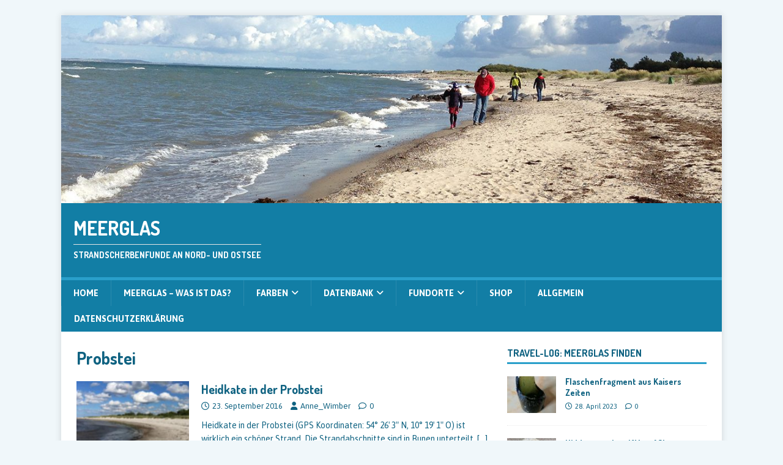

--- FILE ---
content_type: text/html; charset=UTF-8
request_url: http://meerglas.info/tag/probstei/
body_size: 38094
content:
<!DOCTYPE html>
<html class="no-js" lang="de">
<head>
<meta charset="UTF-8">
<meta name="viewport" content="width=device-width, initial-scale=1.0">
<link rel="profile" href="http://gmpg.org/xfn/11" />
<title>Probstei &#8211; Meerglas</title>
<meta name='robots' content='max-image-preview:large' />
	<style>img:is([sizes="auto" i], [sizes^="auto," i]) { contain-intrinsic-size: 3000px 1500px }</style>
	<link rel='dns-prefetch' href='//fonts.googleapis.com' />
<link rel="alternate" type="application/rss+xml" title="Meerglas &raquo; Feed" href="http://meerglas.info/feed/" />
<link rel="alternate" type="application/rss+xml" title="Meerglas &raquo; Kommentar-Feed" href="http://meerglas.info/comments/feed/" />
<link rel="alternate" type="application/rss+xml" title="Meerglas &raquo; Probstei Schlagwort-Feed" href="http://meerglas.info/tag/probstei/feed/" />
<script type="text/javascript">
/* <![CDATA[ */
window._wpemojiSettings = {"baseUrl":"https:\/\/s.w.org\/images\/core\/emoji\/16.0.1\/72x72\/","ext":".png","svgUrl":"https:\/\/s.w.org\/images\/core\/emoji\/16.0.1\/svg\/","svgExt":".svg","source":{"concatemoji":"http:\/\/meerglas.info\/wp-includes\/js\/wp-emoji-release.min.js?ver=6.8.3"}};
/*! This file is auto-generated */
!function(s,n){var o,i,e;function c(e){try{var t={supportTests:e,timestamp:(new Date).valueOf()};sessionStorage.setItem(o,JSON.stringify(t))}catch(e){}}function p(e,t,n){e.clearRect(0,0,e.canvas.width,e.canvas.height),e.fillText(t,0,0);var t=new Uint32Array(e.getImageData(0,0,e.canvas.width,e.canvas.height).data),a=(e.clearRect(0,0,e.canvas.width,e.canvas.height),e.fillText(n,0,0),new Uint32Array(e.getImageData(0,0,e.canvas.width,e.canvas.height).data));return t.every(function(e,t){return e===a[t]})}function u(e,t){e.clearRect(0,0,e.canvas.width,e.canvas.height),e.fillText(t,0,0);for(var n=e.getImageData(16,16,1,1),a=0;a<n.data.length;a++)if(0!==n.data[a])return!1;return!0}function f(e,t,n,a){switch(t){case"flag":return n(e,"\ud83c\udff3\ufe0f\u200d\u26a7\ufe0f","\ud83c\udff3\ufe0f\u200b\u26a7\ufe0f")?!1:!n(e,"\ud83c\udde8\ud83c\uddf6","\ud83c\udde8\u200b\ud83c\uddf6")&&!n(e,"\ud83c\udff4\udb40\udc67\udb40\udc62\udb40\udc65\udb40\udc6e\udb40\udc67\udb40\udc7f","\ud83c\udff4\u200b\udb40\udc67\u200b\udb40\udc62\u200b\udb40\udc65\u200b\udb40\udc6e\u200b\udb40\udc67\u200b\udb40\udc7f");case"emoji":return!a(e,"\ud83e\udedf")}return!1}function g(e,t,n,a){var r="undefined"!=typeof WorkerGlobalScope&&self instanceof WorkerGlobalScope?new OffscreenCanvas(300,150):s.createElement("canvas"),o=r.getContext("2d",{willReadFrequently:!0}),i=(o.textBaseline="top",o.font="600 32px Arial",{});return e.forEach(function(e){i[e]=t(o,e,n,a)}),i}function t(e){var t=s.createElement("script");t.src=e,t.defer=!0,s.head.appendChild(t)}"undefined"!=typeof Promise&&(o="wpEmojiSettingsSupports",i=["flag","emoji"],n.supports={everything:!0,everythingExceptFlag:!0},e=new Promise(function(e){s.addEventListener("DOMContentLoaded",e,{once:!0})}),new Promise(function(t){var n=function(){try{var e=JSON.parse(sessionStorage.getItem(o));if("object"==typeof e&&"number"==typeof e.timestamp&&(new Date).valueOf()<e.timestamp+604800&&"object"==typeof e.supportTests)return e.supportTests}catch(e){}return null}();if(!n){if("undefined"!=typeof Worker&&"undefined"!=typeof OffscreenCanvas&&"undefined"!=typeof URL&&URL.createObjectURL&&"undefined"!=typeof Blob)try{var e="postMessage("+g.toString()+"("+[JSON.stringify(i),f.toString(),p.toString(),u.toString()].join(",")+"));",a=new Blob([e],{type:"text/javascript"}),r=new Worker(URL.createObjectURL(a),{name:"wpTestEmojiSupports"});return void(r.onmessage=function(e){c(n=e.data),r.terminate(),t(n)})}catch(e){}c(n=g(i,f,p,u))}t(n)}).then(function(e){for(var t in e)n.supports[t]=e[t],n.supports.everything=n.supports.everything&&n.supports[t],"flag"!==t&&(n.supports.everythingExceptFlag=n.supports.everythingExceptFlag&&n.supports[t]);n.supports.everythingExceptFlag=n.supports.everythingExceptFlag&&!n.supports.flag,n.DOMReady=!1,n.readyCallback=function(){n.DOMReady=!0}}).then(function(){return e}).then(function(){var e;n.supports.everything||(n.readyCallback(),(e=n.source||{}).concatemoji?t(e.concatemoji):e.wpemoji&&e.twemoji&&(t(e.twemoji),t(e.wpemoji)))}))}((window,document),window._wpemojiSettings);
/* ]]> */
</script>
<style id='wp-emoji-styles-inline-css' type='text/css'>

	img.wp-smiley, img.emoji {
		display: inline !important;
		border: none !important;
		box-shadow: none !important;
		height: 1em !important;
		width: 1em !important;
		margin: 0 0.07em !important;
		vertical-align: -0.1em !important;
		background: none !important;
		padding: 0 !important;
	}
</style>
<link rel='stylesheet' id='wp-block-library-css' href='http://meerglas.info/wp-includes/css/dist/block-library/style.min.css?ver=6.8.3' type='text/css' media='all' />
<style id='classic-theme-styles-inline-css' type='text/css'>
/*! This file is auto-generated */
.wp-block-button__link{color:#fff;background-color:#32373c;border-radius:9999px;box-shadow:none;text-decoration:none;padding:calc(.667em + 2px) calc(1.333em + 2px);font-size:1.125em}.wp-block-file__button{background:#32373c;color:#fff;text-decoration:none}
</style>
<style id='global-styles-inline-css' type='text/css'>
:root{--wp--preset--aspect-ratio--square: 1;--wp--preset--aspect-ratio--4-3: 4/3;--wp--preset--aspect-ratio--3-4: 3/4;--wp--preset--aspect-ratio--3-2: 3/2;--wp--preset--aspect-ratio--2-3: 2/3;--wp--preset--aspect-ratio--16-9: 16/9;--wp--preset--aspect-ratio--9-16: 9/16;--wp--preset--color--black: #000000;--wp--preset--color--cyan-bluish-gray: #abb8c3;--wp--preset--color--white: #ffffff;--wp--preset--color--pale-pink: #f78da7;--wp--preset--color--vivid-red: #cf2e2e;--wp--preset--color--luminous-vivid-orange: #ff6900;--wp--preset--color--luminous-vivid-amber: #fcb900;--wp--preset--color--light-green-cyan: #7bdcb5;--wp--preset--color--vivid-green-cyan: #00d084;--wp--preset--color--pale-cyan-blue: #8ed1fc;--wp--preset--color--vivid-cyan-blue: #0693e3;--wp--preset--color--vivid-purple: #9b51e0;--wp--preset--gradient--vivid-cyan-blue-to-vivid-purple: linear-gradient(135deg,rgba(6,147,227,1) 0%,rgb(155,81,224) 100%);--wp--preset--gradient--light-green-cyan-to-vivid-green-cyan: linear-gradient(135deg,rgb(122,220,180) 0%,rgb(0,208,130) 100%);--wp--preset--gradient--luminous-vivid-amber-to-luminous-vivid-orange: linear-gradient(135deg,rgba(252,185,0,1) 0%,rgba(255,105,0,1) 100%);--wp--preset--gradient--luminous-vivid-orange-to-vivid-red: linear-gradient(135deg,rgba(255,105,0,1) 0%,rgb(207,46,46) 100%);--wp--preset--gradient--very-light-gray-to-cyan-bluish-gray: linear-gradient(135deg,rgb(238,238,238) 0%,rgb(169,184,195) 100%);--wp--preset--gradient--cool-to-warm-spectrum: linear-gradient(135deg,rgb(74,234,220) 0%,rgb(151,120,209) 20%,rgb(207,42,186) 40%,rgb(238,44,130) 60%,rgb(251,105,98) 80%,rgb(254,248,76) 100%);--wp--preset--gradient--blush-light-purple: linear-gradient(135deg,rgb(255,206,236) 0%,rgb(152,150,240) 100%);--wp--preset--gradient--blush-bordeaux: linear-gradient(135deg,rgb(254,205,165) 0%,rgb(254,45,45) 50%,rgb(107,0,62) 100%);--wp--preset--gradient--luminous-dusk: linear-gradient(135deg,rgb(255,203,112) 0%,rgb(199,81,192) 50%,rgb(65,88,208) 100%);--wp--preset--gradient--pale-ocean: linear-gradient(135deg,rgb(255,245,203) 0%,rgb(182,227,212) 50%,rgb(51,167,181) 100%);--wp--preset--gradient--electric-grass: linear-gradient(135deg,rgb(202,248,128) 0%,rgb(113,206,126) 100%);--wp--preset--gradient--midnight: linear-gradient(135deg,rgb(2,3,129) 0%,rgb(40,116,252) 100%);--wp--preset--font-size--small: 13px;--wp--preset--font-size--medium: 20px;--wp--preset--font-size--large: 36px;--wp--preset--font-size--x-large: 42px;--wp--preset--spacing--20: 0.44rem;--wp--preset--spacing--30: 0.67rem;--wp--preset--spacing--40: 1rem;--wp--preset--spacing--50: 1.5rem;--wp--preset--spacing--60: 2.25rem;--wp--preset--spacing--70: 3.38rem;--wp--preset--spacing--80: 5.06rem;--wp--preset--shadow--natural: 6px 6px 9px rgba(0, 0, 0, 0.2);--wp--preset--shadow--deep: 12px 12px 50px rgba(0, 0, 0, 0.4);--wp--preset--shadow--sharp: 6px 6px 0px rgba(0, 0, 0, 0.2);--wp--preset--shadow--outlined: 6px 6px 0px -3px rgba(255, 255, 255, 1), 6px 6px rgba(0, 0, 0, 1);--wp--preset--shadow--crisp: 6px 6px 0px rgba(0, 0, 0, 1);}:where(.is-layout-flex){gap: 0.5em;}:where(.is-layout-grid){gap: 0.5em;}body .is-layout-flex{display: flex;}.is-layout-flex{flex-wrap: wrap;align-items: center;}.is-layout-flex > :is(*, div){margin: 0;}body .is-layout-grid{display: grid;}.is-layout-grid > :is(*, div){margin: 0;}:where(.wp-block-columns.is-layout-flex){gap: 2em;}:where(.wp-block-columns.is-layout-grid){gap: 2em;}:where(.wp-block-post-template.is-layout-flex){gap: 1.25em;}:where(.wp-block-post-template.is-layout-grid){gap: 1.25em;}.has-black-color{color: var(--wp--preset--color--black) !important;}.has-cyan-bluish-gray-color{color: var(--wp--preset--color--cyan-bluish-gray) !important;}.has-white-color{color: var(--wp--preset--color--white) !important;}.has-pale-pink-color{color: var(--wp--preset--color--pale-pink) !important;}.has-vivid-red-color{color: var(--wp--preset--color--vivid-red) !important;}.has-luminous-vivid-orange-color{color: var(--wp--preset--color--luminous-vivid-orange) !important;}.has-luminous-vivid-amber-color{color: var(--wp--preset--color--luminous-vivid-amber) !important;}.has-light-green-cyan-color{color: var(--wp--preset--color--light-green-cyan) !important;}.has-vivid-green-cyan-color{color: var(--wp--preset--color--vivid-green-cyan) !important;}.has-pale-cyan-blue-color{color: var(--wp--preset--color--pale-cyan-blue) !important;}.has-vivid-cyan-blue-color{color: var(--wp--preset--color--vivid-cyan-blue) !important;}.has-vivid-purple-color{color: var(--wp--preset--color--vivid-purple) !important;}.has-black-background-color{background-color: var(--wp--preset--color--black) !important;}.has-cyan-bluish-gray-background-color{background-color: var(--wp--preset--color--cyan-bluish-gray) !important;}.has-white-background-color{background-color: var(--wp--preset--color--white) !important;}.has-pale-pink-background-color{background-color: var(--wp--preset--color--pale-pink) !important;}.has-vivid-red-background-color{background-color: var(--wp--preset--color--vivid-red) !important;}.has-luminous-vivid-orange-background-color{background-color: var(--wp--preset--color--luminous-vivid-orange) !important;}.has-luminous-vivid-amber-background-color{background-color: var(--wp--preset--color--luminous-vivid-amber) !important;}.has-light-green-cyan-background-color{background-color: var(--wp--preset--color--light-green-cyan) !important;}.has-vivid-green-cyan-background-color{background-color: var(--wp--preset--color--vivid-green-cyan) !important;}.has-pale-cyan-blue-background-color{background-color: var(--wp--preset--color--pale-cyan-blue) !important;}.has-vivid-cyan-blue-background-color{background-color: var(--wp--preset--color--vivid-cyan-blue) !important;}.has-vivid-purple-background-color{background-color: var(--wp--preset--color--vivid-purple) !important;}.has-black-border-color{border-color: var(--wp--preset--color--black) !important;}.has-cyan-bluish-gray-border-color{border-color: var(--wp--preset--color--cyan-bluish-gray) !important;}.has-white-border-color{border-color: var(--wp--preset--color--white) !important;}.has-pale-pink-border-color{border-color: var(--wp--preset--color--pale-pink) !important;}.has-vivid-red-border-color{border-color: var(--wp--preset--color--vivid-red) !important;}.has-luminous-vivid-orange-border-color{border-color: var(--wp--preset--color--luminous-vivid-orange) !important;}.has-luminous-vivid-amber-border-color{border-color: var(--wp--preset--color--luminous-vivid-amber) !important;}.has-light-green-cyan-border-color{border-color: var(--wp--preset--color--light-green-cyan) !important;}.has-vivid-green-cyan-border-color{border-color: var(--wp--preset--color--vivid-green-cyan) !important;}.has-pale-cyan-blue-border-color{border-color: var(--wp--preset--color--pale-cyan-blue) !important;}.has-vivid-cyan-blue-border-color{border-color: var(--wp--preset--color--vivid-cyan-blue) !important;}.has-vivid-purple-border-color{border-color: var(--wp--preset--color--vivid-purple) !important;}.has-vivid-cyan-blue-to-vivid-purple-gradient-background{background: var(--wp--preset--gradient--vivid-cyan-blue-to-vivid-purple) !important;}.has-light-green-cyan-to-vivid-green-cyan-gradient-background{background: var(--wp--preset--gradient--light-green-cyan-to-vivid-green-cyan) !important;}.has-luminous-vivid-amber-to-luminous-vivid-orange-gradient-background{background: var(--wp--preset--gradient--luminous-vivid-amber-to-luminous-vivid-orange) !important;}.has-luminous-vivid-orange-to-vivid-red-gradient-background{background: var(--wp--preset--gradient--luminous-vivid-orange-to-vivid-red) !important;}.has-very-light-gray-to-cyan-bluish-gray-gradient-background{background: var(--wp--preset--gradient--very-light-gray-to-cyan-bluish-gray) !important;}.has-cool-to-warm-spectrum-gradient-background{background: var(--wp--preset--gradient--cool-to-warm-spectrum) !important;}.has-blush-light-purple-gradient-background{background: var(--wp--preset--gradient--blush-light-purple) !important;}.has-blush-bordeaux-gradient-background{background: var(--wp--preset--gradient--blush-bordeaux) !important;}.has-luminous-dusk-gradient-background{background: var(--wp--preset--gradient--luminous-dusk) !important;}.has-pale-ocean-gradient-background{background: var(--wp--preset--gradient--pale-ocean) !important;}.has-electric-grass-gradient-background{background: var(--wp--preset--gradient--electric-grass) !important;}.has-midnight-gradient-background{background: var(--wp--preset--gradient--midnight) !important;}.has-small-font-size{font-size: var(--wp--preset--font-size--small) !important;}.has-medium-font-size{font-size: var(--wp--preset--font-size--medium) !important;}.has-large-font-size{font-size: var(--wp--preset--font-size--large) !important;}.has-x-large-font-size{font-size: var(--wp--preset--font-size--x-large) !important;}
:where(.wp-block-post-template.is-layout-flex){gap: 1.25em;}:where(.wp-block-post-template.is-layout-grid){gap: 1.25em;}
:where(.wp-block-columns.is-layout-flex){gap: 2em;}:where(.wp-block-columns.is-layout-grid){gap: 2em;}
:root :where(.wp-block-pullquote){font-size: 1.5em;line-height: 1.6;}
</style>
<link rel='stylesheet' id='mh-magazine-lite-css' href='http://meerglas.info/wp-content/themes/mh-magazine-lite/style.css?ver=2.10.0' type='text/css' media='all' />
<link rel='stylesheet' id='mh-travelmag-css' href='http://meerglas.info/wp-content/themes/mh-travelmag/style.css?ver=1.1.3' type='text/css' media='all' />
<link rel='stylesheet' id='mh-font-awesome-css' href='http://meerglas.info/wp-content/themes/mh-magazine-lite/includes/font-awesome.min.css' type='text/css' media='all' />
<link rel='stylesheet' id='mh-travelmag-fonts-css' href='https://fonts.googleapis.com/css?family=Asap:400,400italic,700%7cDosis:300,400,600,700' type='text/css' media='all' />
<script type="text/javascript" src="http://meerglas.info/wp-includes/js/jquery/jquery.min.js?ver=3.7.1" id="jquery-core-js"></script>
<script type="text/javascript" src="http://meerglas.info/wp-includes/js/jquery/jquery-migrate.min.js?ver=3.4.1" id="jquery-migrate-js"></script>
<script type="text/javascript" id="mh-scripts-js-extra">
/* <![CDATA[ */
var mh_magazine = {"text":{"toggle_menu":"Men\u00fc umschalten"}};
/* ]]> */
</script>
<script type="text/javascript" src="http://meerglas.info/wp-content/themes/mh-magazine-lite/js/scripts.js?ver=2.10.0" id="mh-scripts-js"></script>
<link rel="https://api.w.org/" href="http://meerglas.info/wp-json/" /><link rel="alternate" title="JSON" type="application/json" href="http://meerglas.info/wp-json/wp/v2/tags/96" /><link rel="EditURI" type="application/rsd+xml" title="RSD" href="http://meerglas.info/xmlrpc.php?rsd" />
<meta name="generator" content="WordPress 6.8.3" />
<!--[if lt IE 9]>
<script src="http://meerglas.info/wp-content/themes/mh-magazine-lite/js/css3-mediaqueries.js"></script>
<![endif]-->
<link rel="icon" href="http://meerglas.info/wp-content/uploads/2020/07/cropped-Logo_MEERGLAS_sw512-32x32.jpg" sizes="32x32" />
<link rel="icon" href="http://meerglas.info/wp-content/uploads/2020/07/cropped-Logo_MEERGLAS_sw512-192x192.jpg" sizes="192x192" />
<link rel="apple-touch-icon" href="http://meerglas.info/wp-content/uploads/2020/07/cropped-Logo_MEERGLAS_sw512-180x180.jpg" />
<meta name="msapplication-TileImage" content="http://meerglas.info/wp-content/uploads/2020/07/cropped-Logo_MEERGLAS_sw512-270x270.jpg" />
</head>
<body id="mh-mobile" class="archive tag tag-probstei tag-96 wp-theme-mh-magazine-lite wp-child-theme-mh-travelmag mh-right-sb" itemscope="itemscope" itemtype="https://schema.org/WebPage">
<div class="mh-container mh-container-outer">
<div class="mh-header-mobile-nav mh-clearfix"></div>
<header class="mh-header" itemscope="itemscope" itemtype="https://schema.org/WPHeader">
	<div class="mh-container mh-container-inner mh-row mh-clearfix">
		<div class="mh-custom-header mh-clearfix">
<a class="mh-header-image-link" href="http://meerglas.info/" title="Meerglas" rel="home">
<img class="mh-header-image" src="http://meerglas.info/wp-content/uploads/2016/10/cropped-hohwachtSep15.jpg" height="336" width="1181" alt="Meerglas" />
</a>
<div class="mh-site-identity">
<div class="mh-site-logo" role="banner" itemscope="itemscope" itemtype="https://schema.org/Brand">
<div class="mh-header-text">
<a class="mh-header-text-link" href="http://meerglas.info/" title="Meerglas" rel="home">
<h2 class="mh-header-title">Meerglas</h2>
<h3 class="mh-header-tagline">Strandscherbenfunde an Nord- und Ostsee</h3>
</a>
</div>
</div>
</div>
</div>
	</div>
	<div class="mh-main-nav-wrap">
		<nav class="mh-navigation mh-main-nav mh-container mh-container-inner mh-clearfix" itemscope="itemscope" itemtype="https://schema.org/SiteNavigationElement">
			<div class="menu-main-container"><ul id="menu-main" class="menu"><li id="menu-item-248" class="menu-item menu-item-type-custom menu-item-object-custom menu-item-248"><a>Home</a></li>
<li id="menu-item-420" class="menu-item menu-item-type-post_type menu-item-object-page menu-item-420"><a href="http://meerglas.info/meerglas-was-ist-das/">Meerglas – was ist das?</a></li>
<li id="menu-item-421" class="menu-item menu-item-type-post_type menu-item-object-page menu-item-has-children menu-item-421"><a href="http://meerglas.info/farben/">Farben</a>
<ul class="sub-menu">
	<li id="menu-item-450" class="menu-item menu-item-type-taxonomy menu-item-object-category menu-item-450"><a href="http://meerglas.info/category/farben/blaues-meerglas/">Blaues Meerglas</a></li>
	<li id="menu-item-452" class="menu-item menu-item-type-taxonomy menu-item-object-category menu-item-452"><a href="http://meerglas.info/category/farben/braunes-meerglas-2/">Braunes Meerglas</a></li>
	<li id="menu-item-449" class="menu-item menu-item-type-taxonomy menu-item-object-category menu-item-449"><a href="http://meerglas.info/category/farben/gruenes-meerglas/">Grünes Meerglas</a></li>
	<li id="menu-item-451" class="menu-item menu-item-type-taxonomy menu-item-object-category menu-item-451"><a href="http://meerglas.info/category/rotes-meerglas/">Rotes Meerglas</a></li>
	<li id="menu-item-631" class="menu-item menu-item-type-taxonomy menu-item-object-category menu-item-631"><a href="http://meerglas.info/category/farben/uranglas/">Uranglas</a></li>
	<li id="menu-item-448" class="menu-item menu-item-type-taxonomy menu-item-object-category menu-item-448"><a href="http://meerglas.info/category/weisses-meerglas/">Weißes Meerglas</a></li>
</ul>
</li>
<li id="menu-item-422" class="menu-item menu-item-type-post_type menu-item-object-page menu-item-has-children menu-item-422"><a href="http://meerglas.info/datenbank/">Datenbank</a>
<ul class="sub-menu">
	<li id="menu-item-453" class="menu-item menu-item-type-taxonomy menu-item-object-category menu-item-has-children menu-item-453"><a href="http://meerglas.info/category/datenbank/flaschen/">Flaschen</a>
	<ul class="sub-menu">
		<li id="menu-item-455" class="menu-item menu-item-type-taxonomy menu-item-object-category menu-item-455"><a href="http://meerglas.info/category/datenbank/flaschen/bierflasche/">Bierflasche</a></li>
		<li id="menu-item-456" class="menu-item menu-item-type-taxonomy menu-item-object-category menu-item-456"><a href="http://meerglas.info/category/datenbank/flaschen/flaschenboden/">Flaschenboden</a></li>
		<li id="menu-item-457" class="menu-item menu-item-type-taxonomy menu-item-object-category menu-item-457"><a href="http://meerglas.info/category/datenbank/flaschen/flaschenmuendungen-flaschen/">Flaschenmündungen</a></li>
		<li id="menu-item-459" class="menu-item menu-item-type-taxonomy menu-item-object-category menu-item-459"><a href="http://meerglas.info/category/mineralwasserflasche/">Mineralwasserflasche</a></li>
		<li id="menu-item-458" class="menu-item menu-item-type-taxonomy menu-item-object-category menu-item-458"><a href="http://meerglas.info/category/sonstige-flaschen/">Sonstige Flaschen</a></li>
	</ul>
</li>
	<li id="menu-item-454" class="menu-item menu-item-type-taxonomy menu-item-object-category menu-item-has-children menu-item-454"><a href="http://meerglas.info/category/sonstige-fundstuecke/">sonstige Fundstücke</a>
	<ul class="sub-menu">
		<li id="menu-item-693" class="menu-item menu-item-type-taxonomy menu-item-object-category menu-item-693"><a href="http://meerglas.info/category/datenbank/glasmarke/">Glasmarke</a></li>
		<li id="menu-item-692" class="menu-item menu-item-type-taxonomy menu-item-object-category menu-item-692"><a href="http://meerglas.info/category/datenbank/glaeser/">Gläser</a></li>
		<li id="menu-item-694" class="menu-item menu-item-type-taxonomy menu-item-object-category menu-item-694"><a href="http://meerglas.info/category/datenbank/kosmetikartikel/">Kosmetikartikel</a></li>
	</ul>
</li>
</ul>
</li>
<li id="menu-item-491" class="menu-item menu-item-type-post_type menu-item-object-page menu-item-has-children menu-item-491"><a href="http://meerglas.info/beispiel-seite/">Fundorte</a>
<ul class="sub-menu">
	<li id="menu-item-708" class="menu-item menu-item-type-taxonomy menu-item-object-category menu-item-708"><a href="http://meerglas.info/category/fundorte/">Fundorte</a></li>
	<li id="menu-item-592" class="menu-item menu-item-type-taxonomy menu-item-object-category menu-item-592"><a href="http://meerglas.info/category/fundorte/von-der-community/">Von der Community</a></li>
</ul>
</li>
<li id="menu-item-423" class="menu-item menu-item-type-post_type menu-item-object-page menu-item-423"><a href="http://meerglas.info/shop/">Shop</a></li>
<li id="menu-item-424" class="menu-item menu-item-type-taxonomy menu-item-object-category menu-item-424"><a href="http://meerglas.info/category/allgemein/">Allgemein</a></li>
<li id="menu-item-682" class="menu-item menu-item-type-post_type menu-item-object-page menu-item-682"><a href="http://meerglas.info/datenschutzerklarung/">Datenschutzerklärung</a></li>
</ul></div>		</nav>
	</div>
</header><div class="mh-wrapper mh-clearfix">
	<div id="main-content" class="mh-loop mh-content" role="main">			<header class="page-header"><h1 class="page-title">Probstei</h1>			</header><article class="mh-loop-item mh-clearfix post-379 post type-post status-publish format-standard has-post-thumbnail hentry category-fundorte tag-baden tag-deutschland tag-fundorte tag-heidkate tag-meerglas tag-probstei tag-schleswig-holstein tag-strand tag-surfen">
	<figure class="mh-loop-thumb">
		<a href="http://meerglas.info/heidkate-in-der-probstei/"><img width="184" height="245" src="http://meerglas.info/wp-content/uploads/2016/09/heidkate16062016.jpg" class="attachment-mh-magazine-lite-medium size-mh-magazine-lite-medium wp-post-image" alt="" decoding="async" srcset="http://meerglas.info/wp-content/uploads/2016/09/heidkate16062016.jpg 591w, http://meerglas.info/wp-content/uploads/2016/09/heidkate16062016-225x300.jpg 225w, http://meerglas.info/wp-content/uploads/2016/09/heidkate16062016-375x500.jpg 375w" sizes="(max-width: 184px) 100vw, 184px" />		</a>
	</figure>
	<div class="mh-loop-content mh-clearfix">
		<header class="mh-loop-header">
			<h3 class="entry-title mh-loop-title">
				<a href="http://meerglas.info/heidkate-in-der-probstei/" rel="bookmark">
					Heidkate in der Probstei				</a>
			</h3>
			<div class="mh-meta mh-loop-meta">
				<span class="mh-meta-date updated"><i class="far fa-clock"></i>23. September 2016</span>
<span class="mh-meta-author author vcard"><i class="fa fa-user"></i><a class="fn" href="http://meerglas.info/author/anne_wimber/">Anne_Wimber</a></span>
<span class="mh-meta-comments"><i class="far fa-comment"></i><a class="mh-comment-count-link" href="http://meerglas.info/heidkate-in-der-probstei/#mh-comments">0</a></span>
			</div>
		</header>
		<div class="mh-loop-excerpt">
			<div class="mh-excerpt"><p>Heidkate in der Probstei (GPS Koordinaten: 54° 26′ 3″ N, 10° 19′ 1″ O) ist wirklich ein schöner Strand. Die Strandabschnitte sind in Bunen unterteilt, <a class="mh-excerpt-more" href="http://meerglas.info/heidkate-in-der-probstei/" title="Heidkate in der Probstei">[&#8230;]</a></p>
</div>		</div>
	</div>
</article>	</div>
	<aside class="mh-widget-col-1 mh-sidebar" itemscope="itemscope" itemtype="https://schema.org/WPSideBar"><div id="mh_custom_posts-5" class="mh-widget mh_custom_posts"><h4 class="mh-widget-title"><span class="mh-widget-title-inner"><a href="http://meerglas.info/category/fundorte/" class="mh-widget-title-link">Travel-Log: Meerglas finden</a></span></h4>			<ul class="mh-custom-posts-widget mh-clearfix">					<li class="post-1023 mh-custom-posts-item mh-custom-posts-small mh-clearfix">
						<figure class="mh-custom-posts-thumb">
							<a href="http://meerglas.info/flaschenfragment-aus-kaisers-zeiten/" title="Flaschenfragment aus Kaisers Zeiten"><img width="80" height="60" src="http://meerglas.info/wp-content/uploads/2023/11/IMG_20230426_115043-80x60.jpg" class="attachment-mh-magazine-lite-small size-mh-magazine-lite-small wp-post-image" alt="" decoding="async" loading="lazy" srcset="http://meerglas.info/wp-content/uploads/2023/11/IMG_20230426_115043-80x60.jpg 80w, http://meerglas.info/wp-content/uploads/2023/11/IMG_20230426_115043-678x509.jpg 678w, http://meerglas.info/wp-content/uploads/2023/11/IMG_20230426_115043-326x245.jpg 326w" sizes="auto, (max-width: 80px) 100vw, 80px" />							</a>
						</figure>
						<div class="mh-custom-posts-header">
							<p class="mh-custom-posts-small-title">
								<a href="http://meerglas.info/flaschenfragment-aus-kaisers-zeiten/" title="Flaschenfragment aus Kaisers Zeiten">
									Flaschenfragment aus Kaisers Zeiten								</a>
							</p>
							<div class="mh-meta mh-custom-posts-meta">
								<span class="mh-meta-date updated"><i class="far fa-clock"></i>28. April 2023</span>
<span class="mh-meta-comments"><i class="far fa-comment"></i><a class="mh-comment-count-link" href="http://meerglas.info/flaschenfragment-aus-kaisers-zeiten/#mh-comments">0</a></span>
							</div>
						</div>
					</li>					<li class="post-1005 mh-custom-posts-item mh-custom-posts-small mh-clearfix">
						<figure class="mh-custom-posts-thumb">
							<a href="http://meerglas.info/hiddenseer-inselmeerglas/" title="Hiddenseer Insel(Meer)Glas"><img width="80" height="60" src="http://meerglas.info/wp-content/uploads/2023/03/hiddensee-meerglas-4-80x60.jpg" class="attachment-mh-magazine-lite-small size-mh-magazine-lite-small wp-post-image" alt="" decoding="async" loading="lazy" srcset="http://meerglas.info/wp-content/uploads/2023/03/hiddensee-meerglas-4-80x60.jpg 80w, http://meerglas.info/wp-content/uploads/2023/03/hiddensee-meerglas-4-678x509.jpg 678w, http://meerglas.info/wp-content/uploads/2023/03/hiddensee-meerglas-4-326x245.jpg 326w" sizes="auto, (max-width: 80px) 100vw, 80px" />							</a>
						</figure>
						<div class="mh-custom-posts-header">
							<p class="mh-custom-posts-small-title">
								<a href="http://meerglas.info/hiddenseer-inselmeerglas/" title="Hiddenseer Insel(Meer)Glas">
									Hiddenseer Insel(Meer)Glas								</a>
							</p>
							<div class="mh-meta mh-custom-posts-meta">
								<span class="mh-meta-date updated"><i class="far fa-clock"></i>30. März 2023</span>
<span class="mh-meta-comments"><i class="far fa-comment"></i><a class="mh-comment-count-link" href="http://meerglas.info/hiddenseer-inselmeerglas/#mh-comments">0</a></span>
							</div>
						</div>
					</li>					<li class="post-927 mh-custom-posts-item mh-custom-posts-small mh-clearfix">
						<figure class="mh-custom-posts-thumb">
							<a href="http://meerglas.info/mudlarking-die-etwas-andere-art-der-scherben-suche/" title="Mudlarking: die etwas andere Art der Scherben-Suche"><img width="80" height="60" src="http://meerglas.info/wp-content/uploads/2021/02/mud_london2-80x60.jpg" class="attachment-mh-magazine-lite-small size-mh-magazine-lite-small wp-post-image" alt="" decoding="async" loading="lazy" srcset="http://meerglas.info/wp-content/uploads/2021/02/mud_london2-80x60.jpg 80w, http://meerglas.info/wp-content/uploads/2021/02/mud_london2-300x223.jpg 300w, http://meerglas.info/wp-content/uploads/2021/02/mud_london2-1024x763.jpg 1024w, http://meerglas.info/wp-content/uploads/2021/02/mud_london2-768x572.jpg 768w, http://meerglas.info/wp-content/uploads/2021/02/mud_london2-1536x1144.jpg 1536w, http://meerglas.info/wp-content/uploads/2021/02/mud_london2-678x509.jpg 678w, http://meerglas.info/wp-content/uploads/2021/02/mud_london2-326x245.jpg 326w, http://meerglas.info/wp-content/uploads/2021/02/mud_london2.jpg 1920w" sizes="auto, (max-width: 80px) 100vw, 80px" />							</a>
						</figure>
						<div class="mh-custom-posts-header">
							<p class="mh-custom-posts-small-title">
								<a href="http://meerglas.info/mudlarking-die-etwas-andere-art-der-scherben-suche/" title="Mudlarking: die etwas andere Art der Scherben-Suche">
									Mudlarking: die etwas andere Art der Scherben-Suche								</a>
							</p>
							<div class="mh-meta mh-custom-posts-meta">
								<span class="mh-meta-date updated"><i class="far fa-clock"></i>11. Februar 2021</span>
<span class="mh-meta-comments"><i class="far fa-comment"></i><a class="mh-comment-count-link" href="http://meerglas.info/mudlarking-die-etwas-andere-art-der-scherben-suche/#mh-comments">0</a></span>
							</div>
						</div>
					</li>					<li class="post-847 mh-custom-posts-item mh-custom-posts-small mh-clearfix">
						<figure class="mh-custom-posts-thumb">
							<a href="http://meerglas.info/neujahrs-meerglas-von-torfbrucke/" title="Neujahrs-Meerglas von Torfbrücke"><img width="80" height="60" src="http://meerglas.info/wp-content/uploads/2020/01/neujahrsspaziergang2020_678px-80x60.jpg" class="attachment-mh-magazine-lite-small size-mh-magazine-lite-small wp-post-image" alt="" decoding="async" loading="lazy" srcset="http://meerglas.info/wp-content/uploads/2020/01/neujahrsspaziergang2020_678px-80x60.jpg 80w, http://meerglas.info/wp-content/uploads/2020/01/neujahrsspaziergang2020_678px-300x225.jpg 300w, http://meerglas.info/wp-content/uploads/2020/01/neujahrsspaziergang2020_678px-326x245.jpg 326w, http://meerglas.info/wp-content/uploads/2020/01/neujahrsspaziergang2020_678px.jpg 678w" sizes="auto, (max-width: 80px) 100vw, 80px" />							</a>
						</figure>
						<div class="mh-custom-posts-header">
							<p class="mh-custom-posts-small-title">
								<a href="http://meerglas.info/neujahrs-meerglas-von-torfbrucke/" title="Neujahrs-Meerglas von Torfbrücke">
									Neujahrs-Meerglas von Torfbrücke								</a>
							</p>
							<div class="mh-meta mh-custom-posts-meta">
								<span class="mh-meta-date updated"><i class="far fa-clock"></i>1. Januar 2020</span>
<span class="mh-meta-comments"><i class="far fa-comment"></i><a class="mh-comment-count-link" href="http://meerglas.info/neujahrs-meerglas-von-torfbrucke/#mh-comments">0</a></span>
							</div>
						</div>
					</li>					<li class="post-840 mh-custom-posts-item mh-custom-posts-small mh-clearfix">
						<figure class="mh-custom-posts-thumb">
							<a href="http://meerglas.info/lubminer-meerglas/" title="Lubminer Meerglas"><img width="80" height="60" src="http://meerglas.info/wp-content/uploads/2019/12/lubminer_meerglas-80x60.jpg" class="attachment-mh-magazine-lite-small size-mh-magazine-lite-small wp-post-image" alt="" decoding="async" loading="lazy" srcset="http://meerglas.info/wp-content/uploads/2019/12/lubminer_meerglas-80x60.jpg 80w, http://meerglas.info/wp-content/uploads/2019/12/lubminer_meerglas-300x225.jpg 300w, http://meerglas.info/wp-content/uploads/2019/12/lubminer_meerglas-326x245.jpg 326w, http://meerglas.info/wp-content/uploads/2019/12/lubminer_meerglas.jpg 678w" sizes="auto, (max-width: 80px) 100vw, 80px" />							</a>
						</figure>
						<div class="mh-custom-posts-header">
							<p class="mh-custom-posts-small-title">
								<a href="http://meerglas.info/lubminer-meerglas/" title="Lubminer Meerglas">
									Lubminer Meerglas								</a>
							</p>
							<div class="mh-meta mh-custom-posts-meta">
								<span class="mh-meta-date updated"><i class="far fa-clock"></i>19. Dezember 2019</span>
<span class="mh-meta-comments"><i class="far fa-comment"></i><a class="mh-comment-count-link" href="http://meerglas.info/lubminer-meerglas/#mh-comments">0</a></span>
							</div>
						</div>
					</li>        	</ul></div></aside></div>
<footer class="mh-footer" itemscope="itemscope" itemtype="https://schema.org/WPFooter">
<div class="mh-container mh-container-inner mh-footer-widgets mh-row mh-clearfix">
<div class="mh-col-1-4 mh-widget-col-1 mh-footer-4-cols  mh-footer-area mh-footer-1">
<div id="text-2" class="mh-footer-widget widget_text"><h6 class="mh-widget-title mh-footer-widget-title"><span class="mh-widget-title-inner mh-footer-widget-title-inner">Interessengemeinschaft Meerglas</span></h6>			<div class="textwidget"><p>Die IG Meerglas möchte Liebhabern von Meerglas, Sammlern von Meerjungfrau-Tränen und Strandwanderern eine Informationsquelle bieten. Wir versuchen gefundene Stücke zu deuten, alte Herstellungstechniken und Gerauchsgegenstände zu erklären. Wir freuen uns über Anfragen und eine aktive Community.</p>
</div>
		</div></div>
<div class="mh-col-1-4 mh-widget-col-1 mh-footer-4-cols  mh-footer-area mh-footer-2">
<div id="text-6" class="mh-footer-widget widget_text"><h6 class="mh-widget-title mh-footer-widget-title"><span class="mh-widget-title-inner mh-footer-widget-title-inner">Kontakt/Impressum</span></h6>			<div class="textwidget"><p>Interessengemeinschaft Meerglas<br />
c/o Ann-Christin Wimber<br />
Op&#8217;n Dörp 6<br />
24217 Barsbek<br />
E-Mail: hallo@meerglas.info</p>
<p>(gemäß <a href="https://dejure.org/gesetze/TMG/7.html" target="_blank" rel="noreferrer noopener" aria-label="§ 5 TMG (öffnet in neuem Tab)">§ 5 TMG</a> und verantwortlich für den Inhalt nach <a href="http://www.urheberrecht.org/law/normen/rstv/RStV-13/text/2010_06.php" target="_blank" rel="noreferrer noopener" aria-label="§ 55 Abs. 2 RStV (öffnet in neuem Tab)">§ 55 Abs. 2 RStV</a>)</p>
</div>
		</div></div>
<div class="mh-col-1-4 mh-widget-col-1 mh-footer-4-cols  mh-footer-area mh-footer-3">
<div id="text-7" class="mh-footer-widget widget_text"><h6 class="mh-widget-title mh-footer-widget-title"><span class="mh-widget-title-inner mh-footer-widget-title-inner">Weitere Gemeinschaften</span></h6>			<div class="textwidget"><p>North American Sea Glass Association: <a ref="https://seaglassassociation.org">seaglassassociation.org</a></p>
<p>Seaglass Lovers: <a ref="http://www.seaglasslovers.ning.com">seaglassassociation.org</a></p>
<p>Mehr zu Funden an der Ostsee: <a ref="http://www.treffpunkt-ostsee.de/">Treffpunkt-ostsee.de</a></p>
</div>
		</div></div>
<div class="mh-col-1-4 mh-widget-col-1 mh-footer-4-cols  mh-footer-area mh-footer-4">
<div id="text-4" class="mh-footer-widget widget_text"><h6 class="mh-widget-title mh-footer-widget-title"><span class="mh-widget-title-inner mh-footer-widget-title-inner">Das Buch zur Website:</span></h6>			<div class="textwidget"><p>Das Buch &#8222;Meerglas &#8211; suchen, finden, bestimmen&#8220; ist für 14,95 Euro zzgl. 1 Euro Porto unter buchbestellungen@meerglas.info erhältlich.</p>
</div>
		</div></div>
</div>
</footer>
<div class="mh-copyright-wrap">
	<div class="mh-container mh-container-inner mh-clearfix">
		<p class="mh-copyright">Copyright &copy; 2026 | WordPress Theme von <a href="https://mhthemes.com/themes/mh-magazine/?utm_source=customer&#038;utm_medium=link&#038;utm_campaign=MH+Magazine+Lite" rel="nofollow">MH Themes</a></p>
	</div>
</div>
</div><!-- .mh-container-outer -->
<script type="speculationrules">
{"prefetch":[{"source":"document","where":{"and":[{"href_matches":"\/*"},{"not":{"href_matches":["\/wp-*.php","\/wp-admin\/*","\/wp-content\/uploads\/*","\/wp-content\/*","\/wp-content\/plugins\/*","\/wp-content\/themes\/mh-travelmag\/*","\/wp-content\/themes\/mh-magazine-lite\/*","\/*\\?(.+)"]}},{"not":{"selector_matches":"a[rel~=\"nofollow\"]"}},{"not":{"selector_matches":".no-prefetch, .no-prefetch a"}}]},"eagerness":"conservative"}]}
</script>
</body>
</html>